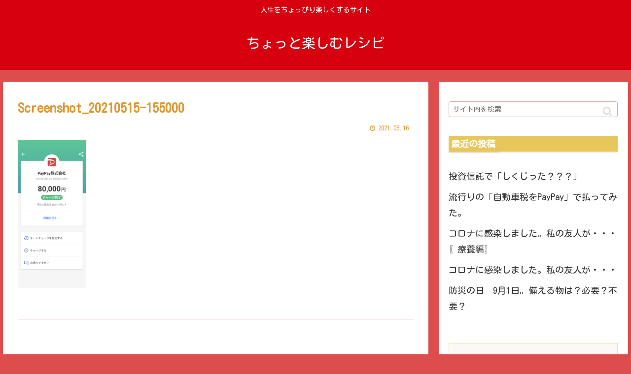

--- FILE ---
content_type: text/html; charset=utf-8
request_url: https://www.google.com/recaptcha/api2/anchor?ar=1&k=6Le_jvsUAAAAAK5Q0J4-yWy9YsTtc3V0vgABFXnO&co=aHR0cHM6Ly9hYmFiZnJ5LmNvbTo0NDM.&hl=en&v=N67nZn4AqZkNcbeMu4prBgzg&size=invisible&badge=inline&anchor-ms=20000&execute-ms=30000&cb=mqmiunyogvce
body_size: 48691
content:
<!DOCTYPE HTML><html dir="ltr" lang="en"><head><meta http-equiv="Content-Type" content="text/html; charset=UTF-8">
<meta http-equiv="X-UA-Compatible" content="IE=edge">
<title>reCAPTCHA</title>
<style type="text/css">
/* cyrillic-ext */
@font-face {
  font-family: 'Roboto';
  font-style: normal;
  font-weight: 400;
  font-stretch: 100%;
  src: url(//fonts.gstatic.com/s/roboto/v48/KFO7CnqEu92Fr1ME7kSn66aGLdTylUAMa3GUBHMdazTgWw.woff2) format('woff2');
  unicode-range: U+0460-052F, U+1C80-1C8A, U+20B4, U+2DE0-2DFF, U+A640-A69F, U+FE2E-FE2F;
}
/* cyrillic */
@font-face {
  font-family: 'Roboto';
  font-style: normal;
  font-weight: 400;
  font-stretch: 100%;
  src: url(//fonts.gstatic.com/s/roboto/v48/KFO7CnqEu92Fr1ME7kSn66aGLdTylUAMa3iUBHMdazTgWw.woff2) format('woff2');
  unicode-range: U+0301, U+0400-045F, U+0490-0491, U+04B0-04B1, U+2116;
}
/* greek-ext */
@font-face {
  font-family: 'Roboto';
  font-style: normal;
  font-weight: 400;
  font-stretch: 100%;
  src: url(//fonts.gstatic.com/s/roboto/v48/KFO7CnqEu92Fr1ME7kSn66aGLdTylUAMa3CUBHMdazTgWw.woff2) format('woff2');
  unicode-range: U+1F00-1FFF;
}
/* greek */
@font-face {
  font-family: 'Roboto';
  font-style: normal;
  font-weight: 400;
  font-stretch: 100%;
  src: url(//fonts.gstatic.com/s/roboto/v48/KFO7CnqEu92Fr1ME7kSn66aGLdTylUAMa3-UBHMdazTgWw.woff2) format('woff2');
  unicode-range: U+0370-0377, U+037A-037F, U+0384-038A, U+038C, U+038E-03A1, U+03A3-03FF;
}
/* math */
@font-face {
  font-family: 'Roboto';
  font-style: normal;
  font-weight: 400;
  font-stretch: 100%;
  src: url(//fonts.gstatic.com/s/roboto/v48/KFO7CnqEu92Fr1ME7kSn66aGLdTylUAMawCUBHMdazTgWw.woff2) format('woff2');
  unicode-range: U+0302-0303, U+0305, U+0307-0308, U+0310, U+0312, U+0315, U+031A, U+0326-0327, U+032C, U+032F-0330, U+0332-0333, U+0338, U+033A, U+0346, U+034D, U+0391-03A1, U+03A3-03A9, U+03B1-03C9, U+03D1, U+03D5-03D6, U+03F0-03F1, U+03F4-03F5, U+2016-2017, U+2034-2038, U+203C, U+2040, U+2043, U+2047, U+2050, U+2057, U+205F, U+2070-2071, U+2074-208E, U+2090-209C, U+20D0-20DC, U+20E1, U+20E5-20EF, U+2100-2112, U+2114-2115, U+2117-2121, U+2123-214F, U+2190, U+2192, U+2194-21AE, U+21B0-21E5, U+21F1-21F2, U+21F4-2211, U+2213-2214, U+2216-22FF, U+2308-230B, U+2310, U+2319, U+231C-2321, U+2336-237A, U+237C, U+2395, U+239B-23B7, U+23D0, U+23DC-23E1, U+2474-2475, U+25AF, U+25B3, U+25B7, U+25BD, U+25C1, U+25CA, U+25CC, U+25FB, U+266D-266F, U+27C0-27FF, U+2900-2AFF, U+2B0E-2B11, U+2B30-2B4C, U+2BFE, U+3030, U+FF5B, U+FF5D, U+1D400-1D7FF, U+1EE00-1EEFF;
}
/* symbols */
@font-face {
  font-family: 'Roboto';
  font-style: normal;
  font-weight: 400;
  font-stretch: 100%;
  src: url(//fonts.gstatic.com/s/roboto/v48/KFO7CnqEu92Fr1ME7kSn66aGLdTylUAMaxKUBHMdazTgWw.woff2) format('woff2');
  unicode-range: U+0001-000C, U+000E-001F, U+007F-009F, U+20DD-20E0, U+20E2-20E4, U+2150-218F, U+2190, U+2192, U+2194-2199, U+21AF, U+21E6-21F0, U+21F3, U+2218-2219, U+2299, U+22C4-22C6, U+2300-243F, U+2440-244A, U+2460-24FF, U+25A0-27BF, U+2800-28FF, U+2921-2922, U+2981, U+29BF, U+29EB, U+2B00-2BFF, U+4DC0-4DFF, U+FFF9-FFFB, U+10140-1018E, U+10190-1019C, U+101A0, U+101D0-101FD, U+102E0-102FB, U+10E60-10E7E, U+1D2C0-1D2D3, U+1D2E0-1D37F, U+1F000-1F0FF, U+1F100-1F1AD, U+1F1E6-1F1FF, U+1F30D-1F30F, U+1F315, U+1F31C, U+1F31E, U+1F320-1F32C, U+1F336, U+1F378, U+1F37D, U+1F382, U+1F393-1F39F, U+1F3A7-1F3A8, U+1F3AC-1F3AF, U+1F3C2, U+1F3C4-1F3C6, U+1F3CA-1F3CE, U+1F3D4-1F3E0, U+1F3ED, U+1F3F1-1F3F3, U+1F3F5-1F3F7, U+1F408, U+1F415, U+1F41F, U+1F426, U+1F43F, U+1F441-1F442, U+1F444, U+1F446-1F449, U+1F44C-1F44E, U+1F453, U+1F46A, U+1F47D, U+1F4A3, U+1F4B0, U+1F4B3, U+1F4B9, U+1F4BB, U+1F4BF, U+1F4C8-1F4CB, U+1F4D6, U+1F4DA, U+1F4DF, U+1F4E3-1F4E6, U+1F4EA-1F4ED, U+1F4F7, U+1F4F9-1F4FB, U+1F4FD-1F4FE, U+1F503, U+1F507-1F50B, U+1F50D, U+1F512-1F513, U+1F53E-1F54A, U+1F54F-1F5FA, U+1F610, U+1F650-1F67F, U+1F687, U+1F68D, U+1F691, U+1F694, U+1F698, U+1F6AD, U+1F6B2, U+1F6B9-1F6BA, U+1F6BC, U+1F6C6-1F6CF, U+1F6D3-1F6D7, U+1F6E0-1F6EA, U+1F6F0-1F6F3, U+1F6F7-1F6FC, U+1F700-1F7FF, U+1F800-1F80B, U+1F810-1F847, U+1F850-1F859, U+1F860-1F887, U+1F890-1F8AD, U+1F8B0-1F8BB, U+1F8C0-1F8C1, U+1F900-1F90B, U+1F93B, U+1F946, U+1F984, U+1F996, U+1F9E9, U+1FA00-1FA6F, U+1FA70-1FA7C, U+1FA80-1FA89, U+1FA8F-1FAC6, U+1FACE-1FADC, U+1FADF-1FAE9, U+1FAF0-1FAF8, U+1FB00-1FBFF;
}
/* vietnamese */
@font-face {
  font-family: 'Roboto';
  font-style: normal;
  font-weight: 400;
  font-stretch: 100%;
  src: url(//fonts.gstatic.com/s/roboto/v48/KFO7CnqEu92Fr1ME7kSn66aGLdTylUAMa3OUBHMdazTgWw.woff2) format('woff2');
  unicode-range: U+0102-0103, U+0110-0111, U+0128-0129, U+0168-0169, U+01A0-01A1, U+01AF-01B0, U+0300-0301, U+0303-0304, U+0308-0309, U+0323, U+0329, U+1EA0-1EF9, U+20AB;
}
/* latin-ext */
@font-face {
  font-family: 'Roboto';
  font-style: normal;
  font-weight: 400;
  font-stretch: 100%;
  src: url(//fonts.gstatic.com/s/roboto/v48/KFO7CnqEu92Fr1ME7kSn66aGLdTylUAMa3KUBHMdazTgWw.woff2) format('woff2');
  unicode-range: U+0100-02BA, U+02BD-02C5, U+02C7-02CC, U+02CE-02D7, U+02DD-02FF, U+0304, U+0308, U+0329, U+1D00-1DBF, U+1E00-1E9F, U+1EF2-1EFF, U+2020, U+20A0-20AB, U+20AD-20C0, U+2113, U+2C60-2C7F, U+A720-A7FF;
}
/* latin */
@font-face {
  font-family: 'Roboto';
  font-style: normal;
  font-weight: 400;
  font-stretch: 100%;
  src: url(//fonts.gstatic.com/s/roboto/v48/KFO7CnqEu92Fr1ME7kSn66aGLdTylUAMa3yUBHMdazQ.woff2) format('woff2');
  unicode-range: U+0000-00FF, U+0131, U+0152-0153, U+02BB-02BC, U+02C6, U+02DA, U+02DC, U+0304, U+0308, U+0329, U+2000-206F, U+20AC, U+2122, U+2191, U+2193, U+2212, U+2215, U+FEFF, U+FFFD;
}
/* cyrillic-ext */
@font-face {
  font-family: 'Roboto';
  font-style: normal;
  font-weight: 500;
  font-stretch: 100%;
  src: url(//fonts.gstatic.com/s/roboto/v48/KFO7CnqEu92Fr1ME7kSn66aGLdTylUAMa3GUBHMdazTgWw.woff2) format('woff2');
  unicode-range: U+0460-052F, U+1C80-1C8A, U+20B4, U+2DE0-2DFF, U+A640-A69F, U+FE2E-FE2F;
}
/* cyrillic */
@font-face {
  font-family: 'Roboto';
  font-style: normal;
  font-weight: 500;
  font-stretch: 100%;
  src: url(//fonts.gstatic.com/s/roboto/v48/KFO7CnqEu92Fr1ME7kSn66aGLdTylUAMa3iUBHMdazTgWw.woff2) format('woff2');
  unicode-range: U+0301, U+0400-045F, U+0490-0491, U+04B0-04B1, U+2116;
}
/* greek-ext */
@font-face {
  font-family: 'Roboto';
  font-style: normal;
  font-weight: 500;
  font-stretch: 100%;
  src: url(//fonts.gstatic.com/s/roboto/v48/KFO7CnqEu92Fr1ME7kSn66aGLdTylUAMa3CUBHMdazTgWw.woff2) format('woff2');
  unicode-range: U+1F00-1FFF;
}
/* greek */
@font-face {
  font-family: 'Roboto';
  font-style: normal;
  font-weight: 500;
  font-stretch: 100%;
  src: url(//fonts.gstatic.com/s/roboto/v48/KFO7CnqEu92Fr1ME7kSn66aGLdTylUAMa3-UBHMdazTgWw.woff2) format('woff2');
  unicode-range: U+0370-0377, U+037A-037F, U+0384-038A, U+038C, U+038E-03A1, U+03A3-03FF;
}
/* math */
@font-face {
  font-family: 'Roboto';
  font-style: normal;
  font-weight: 500;
  font-stretch: 100%;
  src: url(//fonts.gstatic.com/s/roboto/v48/KFO7CnqEu92Fr1ME7kSn66aGLdTylUAMawCUBHMdazTgWw.woff2) format('woff2');
  unicode-range: U+0302-0303, U+0305, U+0307-0308, U+0310, U+0312, U+0315, U+031A, U+0326-0327, U+032C, U+032F-0330, U+0332-0333, U+0338, U+033A, U+0346, U+034D, U+0391-03A1, U+03A3-03A9, U+03B1-03C9, U+03D1, U+03D5-03D6, U+03F0-03F1, U+03F4-03F5, U+2016-2017, U+2034-2038, U+203C, U+2040, U+2043, U+2047, U+2050, U+2057, U+205F, U+2070-2071, U+2074-208E, U+2090-209C, U+20D0-20DC, U+20E1, U+20E5-20EF, U+2100-2112, U+2114-2115, U+2117-2121, U+2123-214F, U+2190, U+2192, U+2194-21AE, U+21B0-21E5, U+21F1-21F2, U+21F4-2211, U+2213-2214, U+2216-22FF, U+2308-230B, U+2310, U+2319, U+231C-2321, U+2336-237A, U+237C, U+2395, U+239B-23B7, U+23D0, U+23DC-23E1, U+2474-2475, U+25AF, U+25B3, U+25B7, U+25BD, U+25C1, U+25CA, U+25CC, U+25FB, U+266D-266F, U+27C0-27FF, U+2900-2AFF, U+2B0E-2B11, U+2B30-2B4C, U+2BFE, U+3030, U+FF5B, U+FF5D, U+1D400-1D7FF, U+1EE00-1EEFF;
}
/* symbols */
@font-face {
  font-family: 'Roboto';
  font-style: normal;
  font-weight: 500;
  font-stretch: 100%;
  src: url(//fonts.gstatic.com/s/roboto/v48/KFO7CnqEu92Fr1ME7kSn66aGLdTylUAMaxKUBHMdazTgWw.woff2) format('woff2');
  unicode-range: U+0001-000C, U+000E-001F, U+007F-009F, U+20DD-20E0, U+20E2-20E4, U+2150-218F, U+2190, U+2192, U+2194-2199, U+21AF, U+21E6-21F0, U+21F3, U+2218-2219, U+2299, U+22C4-22C6, U+2300-243F, U+2440-244A, U+2460-24FF, U+25A0-27BF, U+2800-28FF, U+2921-2922, U+2981, U+29BF, U+29EB, U+2B00-2BFF, U+4DC0-4DFF, U+FFF9-FFFB, U+10140-1018E, U+10190-1019C, U+101A0, U+101D0-101FD, U+102E0-102FB, U+10E60-10E7E, U+1D2C0-1D2D3, U+1D2E0-1D37F, U+1F000-1F0FF, U+1F100-1F1AD, U+1F1E6-1F1FF, U+1F30D-1F30F, U+1F315, U+1F31C, U+1F31E, U+1F320-1F32C, U+1F336, U+1F378, U+1F37D, U+1F382, U+1F393-1F39F, U+1F3A7-1F3A8, U+1F3AC-1F3AF, U+1F3C2, U+1F3C4-1F3C6, U+1F3CA-1F3CE, U+1F3D4-1F3E0, U+1F3ED, U+1F3F1-1F3F3, U+1F3F5-1F3F7, U+1F408, U+1F415, U+1F41F, U+1F426, U+1F43F, U+1F441-1F442, U+1F444, U+1F446-1F449, U+1F44C-1F44E, U+1F453, U+1F46A, U+1F47D, U+1F4A3, U+1F4B0, U+1F4B3, U+1F4B9, U+1F4BB, U+1F4BF, U+1F4C8-1F4CB, U+1F4D6, U+1F4DA, U+1F4DF, U+1F4E3-1F4E6, U+1F4EA-1F4ED, U+1F4F7, U+1F4F9-1F4FB, U+1F4FD-1F4FE, U+1F503, U+1F507-1F50B, U+1F50D, U+1F512-1F513, U+1F53E-1F54A, U+1F54F-1F5FA, U+1F610, U+1F650-1F67F, U+1F687, U+1F68D, U+1F691, U+1F694, U+1F698, U+1F6AD, U+1F6B2, U+1F6B9-1F6BA, U+1F6BC, U+1F6C6-1F6CF, U+1F6D3-1F6D7, U+1F6E0-1F6EA, U+1F6F0-1F6F3, U+1F6F7-1F6FC, U+1F700-1F7FF, U+1F800-1F80B, U+1F810-1F847, U+1F850-1F859, U+1F860-1F887, U+1F890-1F8AD, U+1F8B0-1F8BB, U+1F8C0-1F8C1, U+1F900-1F90B, U+1F93B, U+1F946, U+1F984, U+1F996, U+1F9E9, U+1FA00-1FA6F, U+1FA70-1FA7C, U+1FA80-1FA89, U+1FA8F-1FAC6, U+1FACE-1FADC, U+1FADF-1FAE9, U+1FAF0-1FAF8, U+1FB00-1FBFF;
}
/* vietnamese */
@font-face {
  font-family: 'Roboto';
  font-style: normal;
  font-weight: 500;
  font-stretch: 100%;
  src: url(//fonts.gstatic.com/s/roboto/v48/KFO7CnqEu92Fr1ME7kSn66aGLdTylUAMa3OUBHMdazTgWw.woff2) format('woff2');
  unicode-range: U+0102-0103, U+0110-0111, U+0128-0129, U+0168-0169, U+01A0-01A1, U+01AF-01B0, U+0300-0301, U+0303-0304, U+0308-0309, U+0323, U+0329, U+1EA0-1EF9, U+20AB;
}
/* latin-ext */
@font-face {
  font-family: 'Roboto';
  font-style: normal;
  font-weight: 500;
  font-stretch: 100%;
  src: url(//fonts.gstatic.com/s/roboto/v48/KFO7CnqEu92Fr1ME7kSn66aGLdTylUAMa3KUBHMdazTgWw.woff2) format('woff2');
  unicode-range: U+0100-02BA, U+02BD-02C5, U+02C7-02CC, U+02CE-02D7, U+02DD-02FF, U+0304, U+0308, U+0329, U+1D00-1DBF, U+1E00-1E9F, U+1EF2-1EFF, U+2020, U+20A0-20AB, U+20AD-20C0, U+2113, U+2C60-2C7F, U+A720-A7FF;
}
/* latin */
@font-face {
  font-family: 'Roboto';
  font-style: normal;
  font-weight: 500;
  font-stretch: 100%;
  src: url(//fonts.gstatic.com/s/roboto/v48/KFO7CnqEu92Fr1ME7kSn66aGLdTylUAMa3yUBHMdazQ.woff2) format('woff2');
  unicode-range: U+0000-00FF, U+0131, U+0152-0153, U+02BB-02BC, U+02C6, U+02DA, U+02DC, U+0304, U+0308, U+0329, U+2000-206F, U+20AC, U+2122, U+2191, U+2193, U+2212, U+2215, U+FEFF, U+FFFD;
}
/* cyrillic-ext */
@font-face {
  font-family: 'Roboto';
  font-style: normal;
  font-weight: 900;
  font-stretch: 100%;
  src: url(//fonts.gstatic.com/s/roboto/v48/KFO7CnqEu92Fr1ME7kSn66aGLdTylUAMa3GUBHMdazTgWw.woff2) format('woff2');
  unicode-range: U+0460-052F, U+1C80-1C8A, U+20B4, U+2DE0-2DFF, U+A640-A69F, U+FE2E-FE2F;
}
/* cyrillic */
@font-face {
  font-family: 'Roboto';
  font-style: normal;
  font-weight: 900;
  font-stretch: 100%;
  src: url(//fonts.gstatic.com/s/roboto/v48/KFO7CnqEu92Fr1ME7kSn66aGLdTylUAMa3iUBHMdazTgWw.woff2) format('woff2');
  unicode-range: U+0301, U+0400-045F, U+0490-0491, U+04B0-04B1, U+2116;
}
/* greek-ext */
@font-face {
  font-family: 'Roboto';
  font-style: normal;
  font-weight: 900;
  font-stretch: 100%;
  src: url(//fonts.gstatic.com/s/roboto/v48/KFO7CnqEu92Fr1ME7kSn66aGLdTylUAMa3CUBHMdazTgWw.woff2) format('woff2');
  unicode-range: U+1F00-1FFF;
}
/* greek */
@font-face {
  font-family: 'Roboto';
  font-style: normal;
  font-weight: 900;
  font-stretch: 100%;
  src: url(//fonts.gstatic.com/s/roboto/v48/KFO7CnqEu92Fr1ME7kSn66aGLdTylUAMa3-UBHMdazTgWw.woff2) format('woff2');
  unicode-range: U+0370-0377, U+037A-037F, U+0384-038A, U+038C, U+038E-03A1, U+03A3-03FF;
}
/* math */
@font-face {
  font-family: 'Roboto';
  font-style: normal;
  font-weight: 900;
  font-stretch: 100%;
  src: url(//fonts.gstatic.com/s/roboto/v48/KFO7CnqEu92Fr1ME7kSn66aGLdTylUAMawCUBHMdazTgWw.woff2) format('woff2');
  unicode-range: U+0302-0303, U+0305, U+0307-0308, U+0310, U+0312, U+0315, U+031A, U+0326-0327, U+032C, U+032F-0330, U+0332-0333, U+0338, U+033A, U+0346, U+034D, U+0391-03A1, U+03A3-03A9, U+03B1-03C9, U+03D1, U+03D5-03D6, U+03F0-03F1, U+03F4-03F5, U+2016-2017, U+2034-2038, U+203C, U+2040, U+2043, U+2047, U+2050, U+2057, U+205F, U+2070-2071, U+2074-208E, U+2090-209C, U+20D0-20DC, U+20E1, U+20E5-20EF, U+2100-2112, U+2114-2115, U+2117-2121, U+2123-214F, U+2190, U+2192, U+2194-21AE, U+21B0-21E5, U+21F1-21F2, U+21F4-2211, U+2213-2214, U+2216-22FF, U+2308-230B, U+2310, U+2319, U+231C-2321, U+2336-237A, U+237C, U+2395, U+239B-23B7, U+23D0, U+23DC-23E1, U+2474-2475, U+25AF, U+25B3, U+25B7, U+25BD, U+25C1, U+25CA, U+25CC, U+25FB, U+266D-266F, U+27C0-27FF, U+2900-2AFF, U+2B0E-2B11, U+2B30-2B4C, U+2BFE, U+3030, U+FF5B, U+FF5D, U+1D400-1D7FF, U+1EE00-1EEFF;
}
/* symbols */
@font-face {
  font-family: 'Roboto';
  font-style: normal;
  font-weight: 900;
  font-stretch: 100%;
  src: url(//fonts.gstatic.com/s/roboto/v48/KFO7CnqEu92Fr1ME7kSn66aGLdTylUAMaxKUBHMdazTgWw.woff2) format('woff2');
  unicode-range: U+0001-000C, U+000E-001F, U+007F-009F, U+20DD-20E0, U+20E2-20E4, U+2150-218F, U+2190, U+2192, U+2194-2199, U+21AF, U+21E6-21F0, U+21F3, U+2218-2219, U+2299, U+22C4-22C6, U+2300-243F, U+2440-244A, U+2460-24FF, U+25A0-27BF, U+2800-28FF, U+2921-2922, U+2981, U+29BF, U+29EB, U+2B00-2BFF, U+4DC0-4DFF, U+FFF9-FFFB, U+10140-1018E, U+10190-1019C, U+101A0, U+101D0-101FD, U+102E0-102FB, U+10E60-10E7E, U+1D2C0-1D2D3, U+1D2E0-1D37F, U+1F000-1F0FF, U+1F100-1F1AD, U+1F1E6-1F1FF, U+1F30D-1F30F, U+1F315, U+1F31C, U+1F31E, U+1F320-1F32C, U+1F336, U+1F378, U+1F37D, U+1F382, U+1F393-1F39F, U+1F3A7-1F3A8, U+1F3AC-1F3AF, U+1F3C2, U+1F3C4-1F3C6, U+1F3CA-1F3CE, U+1F3D4-1F3E0, U+1F3ED, U+1F3F1-1F3F3, U+1F3F5-1F3F7, U+1F408, U+1F415, U+1F41F, U+1F426, U+1F43F, U+1F441-1F442, U+1F444, U+1F446-1F449, U+1F44C-1F44E, U+1F453, U+1F46A, U+1F47D, U+1F4A3, U+1F4B0, U+1F4B3, U+1F4B9, U+1F4BB, U+1F4BF, U+1F4C8-1F4CB, U+1F4D6, U+1F4DA, U+1F4DF, U+1F4E3-1F4E6, U+1F4EA-1F4ED, U+1F4F7, U+1F4F9-1F4FB, U+1F4FD-1F4FE, U+1F503, U+1F507-1F50B, U+1F50D, U+1F512-1F513, U+1F53E-1F54A, U+1F54F-1F5FA, U+1F610, U+1F650-1F67F, U+1F687, U+1F68D, U+1F691, U+1F694, U+1F698, U+1F6AD, U+1F6B2, U+1F6B9-1F6BA, U+1F6BC, U+1F6C6-1F6CF, U+1F6D3-1F6D7, U+1F6E0-1F6EA, U+1F6F0-1F6F3, U+1F6F7-1F6FC, U+1F700-1F7FF, U+1F800-1F80B, U+1F810-1F847, U+1F850-1F859, U+1F860-1F887, U+1F890-1F8AD, U+1F8B0-1F8BB, U+1F8C0-1F8C1, U+1F900-1F90B, U+1F93B, U+1F946, U+1F984, U+1F996, U+1F9E9, U+1FA00-1FA6F, U+1FA70-1FA7C, U+1FA80-1FA89, U+1FA8F-1FAC6, U+1FACE-1FADC, U+1FADF-1FAE9, U+1FAF0-1FAF8, U+1FB00-1FBFF;
}
/* vietnamese */
@font-face {
  font-family: 'Roboto';
  font-style: normal;
  font-weight: 900;
  font-stretch: 100%;
  src: url(//fonts.gstatic.com/s/roboto/v48/KFO7CnqEu92Fr1ME7kSn66aGLdTylUAMa3OUBHMdazTgWw.woff2) format('woff2');
  unicode-range: U+0102-0103, U+0110-0111, U+0128-0129, U+0168-0169, U+01A0-01A1, U+01AF-01B0, U+0300-0301, U+0303-0304, U+0308-0309, U+0323, U+0329, U+1EA0-1EF9, U+20AB;
}
/* latin-ext */
@font-face {
  font-family: 'Roboto';
  font-style: normal;
  font-weight: 900;
  font-stretch: 100%;
  src: url(//fonts.gstatic.com/s/roboto/v48/KFO7CnqEu92Fr1ME7kSn66aGLdTylUAMa3KUBHMdazTgWw.woff2) format('woff2');
  unicode-range: U+0100-02BA, U+02BD-02C5, U+02C7-02CC, U+02CE-02D7, U+02DD-02FF, U+0304, U+0308, U+0329, U+1D00-1DBF, U+1E00-1E9F, U+1EF2-1EFF, U+2020, U+20A0-20AB, U+20AD-20C0, U+2113, U+2C60-2C7F, U+A720-A7FF;
}
/* latin */
@font-face {
  font-family: 'Roboto';
  font-style: normal;
  font-weight: 900;
  font-stretch: 100%;
  src: url(//fonts.gstatic.com/s/roboto/v48/KFO7CnqEu92Fr1ME7kSn66aGLdTylUAMa3yUBHMdazQ.woff2) format('woff2');
  unicode-range: U+0000-00FF, U+0131, U+0152-0153, U+02BB-02BC, U+02C6, U+02DA, U+02DC, U+0304, U+0308, U+0329, U+2000-206F, U+20AC, U+2122, U+2191, U+2193, U+2212, U+2215, U+FEFF, U+FFFD;
}

</style>
<link rel="stylesheet" type="text/css" href="https://www.gstatic.com/recaptcha/releases/N67nZn4AqZkNcbeMu4prBgzg/styles__ltr.css">
<script nonce="A7YhztT2869QHh5jylR0PA" type="text/javascript">window['__recaptcha_api'] = 'https://www.google.com/recaptcha/api2/';</script>
<script type="text/javascript" src="https://www.gstatic.com/recaptcha/releases/N67nZn4AqZkNcbeMu4prBgzg/recaptcha__en.js" nonce="A7YhztT2869QHh5jylR0PA">
      
    </script></head>
<body><div id="rc-anchor-alert" class="rc-anchor-alert"></div>
<input type="hidden" id="recaptcha-token" value="[base64]">
<script type="text/javascript" nonce="A7YhztT2869QHh5jylR0PA">
      recaptcha.anchor.Main.init("[\x22ainput\x22,[\x22bgdata\x22,\x22\x22,\[base64]/[base64]/[base64]/ZyhXLGgpOnEoW04sMjEsbF0sVywwKSxoKSxmYWxzZSxmYWxzZSl9Y2F0Y2goayl7RygzNTgsVyk/[base64]/[base64]/[base64]/[base64]/[base64]/[base64]/[base64]/bmV3IEJbT10oRFswXSk6dz09Mj9uZXcgQltPXShEWzBdLERbMV0pOnc9PTM/bmV3IEJbT10oRFswXSxEWzFdLERbMl0pOnc9PTQ/[base64]/[base64]/[base64]/[base64]/[base64]\\u003d\x22,\[base64]\x22,\[base64]/Cix9mL8KgScOFPhHDgkvCrsOAwoXDmcKlwr7DqMO2GH5Pwo5nRAx+WsOpSibChcO1ZsKuUsKLw4TCqnLDiSYIwoZ0w75owrzDuVx4DsOewpPDsUtIw7RZAMK6wrvCpMOgw6Z0AMKmNCV+wrvDqcKjTcK/[base64]/Ct8KzwqbDksOVwoTCqyvCnsOfPjLCrQEtBkdNwovDlcOUGcKsGMKhEHHDsMKCw7IPWMKuFWVrWcK7dcKnQDzCl3DDjsOIwovDncO9WcOgwp7DvMKIw5rDh0IOw6wdw7YdF244QgRZwrXDulTCgHLCuibDvD/DiWfDrCXDg8OQw4IPFkjCgWJdPMOmwpcqwozDqcK/wrEFw7sbAsOSIcKCwoJ9GsKQwovCqcKpw6Ncw59qw7kHwqJRFMOBwoxUHz7CvUc9w7DDqhzCisOVwpsqGHnCoiZOwpxOwqMfHsOlcMOswpAlw4Zew4tEwp5Cd1zDtCbCjyHDvFVZw5/DqcK5e8OIw43Dk8KqwpbDrsKbwqXDu8Kow7DDi8OWDWF3ZVZ9woLCkAprfsKpIMOuEcK3woEfwoTDiTxzwqMcwp1dwq1ueWYWw6wSX0YhBMKVH8OAImUcw5vDtMO4w4HDgg4fSsO0QjTCpMOgDcKXemnCvsOWwokCJMONdcKEw6ImU8Oqb8K9w6cww49Lwo/[base64]/Dp07CpWrClcODfydudgsDw7vDi3l6IcKkwqREwrYnwoHDjk/DkcOiM8KKeMKxO8OQwqgZwpgJVE8GPHh7woEYw54Pw6M3Zg/DkcKmTcO3w4hSwoDCl8Klw6PCuUhUwqzCjMKHOMKkwqzCs8KvBU3ClUDDuMKGwr/[base64]/DhidedcK0IcOXwrjDnsObw4kFJ1dUSCQ7asOtR8KWAcKLLkrCrsOVaMKnHsKowq7DqyrCsDgdSm8Yw7TDl8OnGzLCvcK6Hm7CrsK2dSvDsCTDplXDli7CssKUw7Fww4LCskl/[base64]/w7kiBMOONhZaw61Iw5PCglDCr8KEw7oXw6DDs8K1CMOhMcK2VVJbw7trcC7Du8KtX05Xw6vDpcKDdMOqfyHCj1jDvh8nSMO1VsO/bcK9VMKOAsKSN8K6w4PDkRXDrALDi8KVfEXCp1/CsMK0Y8KHwqvDncOBw7NOw5rCvn8mGXLCuMK3w5PDgjvDsMKBwpcDCMOIEcOxasKVw78tw6nDjWvDunTCvW/DnyvDsxPCqMO5wr8uwqbCtcO/w6dSwrxmw7gTwpAjwqTDvsKJcAXDqDvCpiTDhcOqS8O5B8K1CcOHdcOyAcKdcCx8W0vCtMKFDMOSwoccMDg+NcKywq4dHcK2IsOwDMOmwp7ClcOfw4w1Q8KWSxTCnD/DvVfCt2HCo2xMwowPT20AXMO6wqvDqX3DvQkJw4rDt0HDk8OETsK0wqNfwoDDocKywpQdwojChcKUw6pyw65uwrDDssOWw6nCjRzDsjDCvcOUWBbCsMKvJsOAwqHCmFbDp8K7w6B4WcKZw4UWJ8OGc8KIwqgYAcKfw4XDrcOcYifCnn/Dt3AiwoslcW1MADbDlUHCkcOYCwVPw6cvwr9ew53DnsKXw5MvLcKAw5lXwrQ1wqbClynDiUvCkMKNw73DnHHCjsOowoHCjRXCtMOVWcK2YAjCsyTCr3LDjsO0BnFpwrXDrcOaw4ZMcg1owrDDmVLDtsK8UyHClMOWw4rCuMKywojCrMKOwp0two/Cn27CoyXCjn7DvcKMJzzDtMKPPMKoUMOCHX97w7zCuGfDpiEkw67CtcOiwrp/[base64]/DtCnDi8OXGcO4WSTDoMORFhsxaT7CmyTCucOvw7fCtzvDmV8/[base64]/[base64]/CgMKmIljCpl3Dn8OGCwDCjMKoZjXCiMOHVWs4w5nCllDDn8OcC8OBUS3Dp8OVw5/[base64]/w7Jpw7Ycw73CqlPDmCpVD8OLwpvCscKJNwhdd8K+w7h/woHDln7DuMKvbkcyw5phwr9+YMOdSgo2PMO/ecO8wqDCggFIw64HwqvDuzk7wqR9wr7DksKdQ8OSw7vDsjQ4w4hQNi96w6jDp8K6w4HChcK2dW3DjmnCucKqfyEWME7DiMKFAsOXURU3BwUyDyfDucOWO3IxDXJYwr/Duj7DjMOVw5Rlw4rCo0gmwpUhwoBUf1vDrsKlJ8KrwqLChMKsesO5d8OIABsiERdiShBWwqnCpEbCk1lpEhLDv8KFFVvDt8ODREXCkxsiDMOWeCXDt8OUw7nCtWxMcsKIZcK3wpsfwoLChsO5SjAVwpPCpMOEwosuNCvCjMOyw61Mw5bCiMOyJcOMDhdYwrnCnsO/w65jw4XCslTDhEwCdcKvwrEaHXkvAcKMWcKOworDlcKaw6XDmcKOw6xMwr3Ck8OjXsOtCMOEYD7CtMOywoVsw6MJwow/eAXCmx3DujgyGcO4EGrDrMOQNMKFbl3CgsOfNsOnX0TDjMOJVyLDkj3DnsOjScKyFHXDuMKmZ2E2UXQ7csOXJyk6w6JUV8KJwr9ew57CvlsWwr/CqMK+w4TDtsK4FcKAUAohIAoHXA3DhMOZF2tWLMK7VnzChMKNw6TDjkAJw7rCm8OSeSsMwpgaNsKPQcKfHTXCncKXw704GG/CmsO5bMKnwo4fwpnDkUrCizfDjl5iw50CworDrMOewqo3FXHDi8OiwonDpxFww5TDpsKfGMKAw73DpAvCkcO1wpDCt8Kjwo/DocOYwpPDp0fDiMKhw4dEOxl1wrLCp8ORwrLDlgpmPDLCvnBZQsKlc8OZw5vDksKLwo9awqVoAcO7KA/Diw/[base64]/wphrQn5zMcKUWcOrOFHCmBTCq3JDwr/Do3jDrhnCsGBtw5hTahELDsK8DMKvOysEfjlFOcOcwrXDiBfDv8OHw5TCiCnCq8Opwo42NyXCgMKUKsO2eWBuwoohwrPDgcOZw5LChsKNwqR2CMOHw6E/ZMOoJX5YaWrCr37ChCbDicKhwo/Cg8KEwqXCliprNMOXZwfDtMKpwqZ8JlbDhn3DnwTDosKzwpjDosObw4hPDFPCii/[base64]/DiMKobEbChxFIDjbDhMOFSMOVw7bCk8OHwr4SASzDi8OWw4XCssKhesK/CnfCtW8Xw5dtw5zCq8KgwoTCv8OUSMK7w6JCwp4MwqDCm8O2OWpuTHV0woRew5YGwrPChcKdw5fDkybDnXXCqcK5CQTCicKgRMONXcKwYMK/[base64]/CMOyw5LCj8KZEUViwpd7Ow3CuzPDl8Kpw4dOwoR0w5TDgHjCs8OLw5/Dh8OLZQcjw7rCpkjCmcOBWAzDqcKLOMOwwqvDmDzCjcO9LsOwJU3Ds1hiwqvDuMKjXcOywp/DqcOSw6PCpQMNw73CiDodwqBQwqdtwq/[base64]/woYwwoRFf8KZWxrCgMKYMXEaRB8vIMOwYsKxQMKCwp9RHGfCtGnCh2DDmcOjwoRfTwvCrMK2wrnCusOpw4vCs8OTwqZGVcKcIzIqwojDkcOKehTCvHlSasKyAW/Dq8ONwrVUFMKCw6dBwoPDg8OvN0srwoLCgMO6GGJzwonDqD7CmxPDisOFNcO3YSoSw5jDln7DrzzDow9gw7cOLcOYwrvDvzRDwqlEwqwCbcOOwrEXMSTDpj/Dt8KewrIGN8K1w6tTw6h6wo14w7UQwpEvw4HCtcK5G1nCs1JDw7Fywp3DmEDDj3xCw6FIwoIlw7AIwqLDqjwvScKmW8O9w4HChMOywrtrwq3Dq8Obw5TDlVESwpYSw4vDhibCn1HDgl/CqWPCrsOzw7fDg8ObRnJBwqgjworDq3fCocKXwpTDuR1kA17Dn8OoWXUyCsKefDIQwoPCuGHCkMKCMVjCocO7dsOmw5rClcOtw6vDmcKkwp3CpmFuwoonKcO4w5I3wrcrwqrCnQfDjcOtVSDCr8OWanDDhcOqRX18PcOzR8K0wq/Cg8Orw67DvkMRLHDDsMKhwr5swo7DmUDCmsKrw63DpcO1wrI3w6LDg8KHRyHCiFheCSTDhSxHwol6OVfCoQzCo8KzbQLDusKdwqo0LCMGIMO0N8OTw73DicKWwovCkg8cVG7CosOhYcKvwrJdeVrCusKawpPDnyA2VjDDisOfVMKpw4zCnSNmwpdAw4TClMOyc8Ouw6/CpVvCixUDw7XCgjhVwojDvcKfwoTCg8KoYsOkwoXDgGTCrE/Cu1J6w4DDo0nCssKUPyYCXMONw5XDuzszOyPChsOmKMKWw7zChAjDpcK2LsOCEj8WW8OACsKiajZvWcOsaMONw4LDmcKyw5bDk04bwrlSw4PDn8KOFcK7DMOZTsOcXcK5ScK1w7TCoFDDiDTCt3h4DcORw6fCt8OTwrXDh8KPfMOGwq3DgEwjMRnCmCXCmkNJG8OQw5/DtC7Dr2syDMOjwoBhwqQ1aibCqk4aTMKYwovCqMOdw5piV8KTA8KAw5BHwpw9wonDrsKHw5chT0rCmcKAwrsVwoEyJcOhXMKVwozDrEsPKcOfHcO3w6PCm8OvEQUzw5TDrVnCug7Cl1U5AUkvTSjDp8O6RAwNwrTDsx7CmSLDq8KhwpzDhsKCSx3CqlDClCNnY1/[base64]/DncKiwrxFJ3hKwq3CjVHClsKxbGslVMOrYxl6wrrDhsOvwoXDvw1UwpQgw7Azw4TDmMKWW1UNw7rClsOrBsONwpAdCA/Ci8OXOBcRw5d6GsKRwr7DtDvCj2vCrcOHBW7Dn8O/w7PDmsORa2nCicO4w54FOBjCicKhwqRmwpvClwhmQGHCgSfCvsOKfh/CicKFJW55OMOFKsKHJ8OYwogHw63CnxdKOcKtM8OVGcOCNcOjRzTCgBLCoW3DscKsI8OKFcKcw5ZYdsKgW8O0wrghwqUkJ1oXRsOrbSvCl8KcwoHDv8K2w4LCisOrJcKgTsONbMOtIsOTwqh4wqLCkjTCklZ0fVvCkMKUbH/CvnEMfj3CkXYnw5c2LMKDbkvChQA7wrolwoLCoAfDrcOLwrJgwrAFwoQeZR7CqcOKwrtrcGp8wpjCpxjCpcOBHsK2XcOjwrrDkxZyNlBFWgHDlV7ChyTDuFDDonVueFMPN8OaQR3DmVPCjTPDlsKtw7XDksOJNMKdwrYnBsOlPcKGwrHCplnDlBl/IsObwosSLiZWWj1RNcKBbDfDmsOHw7Fkw7hXwrkcPSvDmHjCv8O/w7bDqmgqw7/DiX57w77DgEXDuA86KWfDkcKAw5/CsMK0wrhew7bDlg7DlMOJw7DCuT7CoxXCssK1fRJjRcKQwqZGwrnDp0tOw7V2w6t/P8Oqw5Q9aQbCpMKOw6lBwpwUacOjQMKvwoVpwrYSw4d2w4HCnhTDncOKS1bDlD9Nwr7DvsO/w69eJBfDosKkw4lZwr59XjnCs3BSw6HCjFQuwoUqw5rCkCLDvMKBfTQLwo4Qwo4cfsOMw5R7w5bDq8KsABkVcUAnYykBUB/DpcOPPnBpw4fDjcOWw4jDl8OPwoxvw7/[base64]/[base64]/DkcOqwrPDlxR5w47CncO+wr7CnMO5CMKPYwpxHcK+w7ZVOjXCuATCtF3DtcOvWHYQwqxiSTdcW8KGwqvCvsO5akjCmQEsWX0kEUnDoHgAGQPDsErDlhRqElrClsODwqHDusK1worChXI0w6nCpsKUwqojHMO0QMOcw4QAw6h5w4vDqMKXwpdYBlt/X8KKXz8Sw6cqwp9peSEMawvDqETChsKHwrBBNDU3wrXCisOBw4oEw5HCtcOhwosxasOGHnrDok4vTnbDilLDv8OgwoUlw6hQAAd7wrHCqDZdXUl3asOgw5bDry/Ck8OWKMOFJRRRZnnDgmjDsMOzw5jCqTDCkcO1OsKtw7l4w5vDiMKLwq5gGcORI8OOw5LCtRNABTPDqADCjizDvcK/[base64]/[base64]/w4QKEStPwprCm8OVCyFgw4J1bjRCecKoa8Owwokre3bDgMK4dGfDom02MsOdA2vCkcK9G8KwSyZ/bFfDlMKbG31cw5LClhfDkMOBHwLDr8KjNG1mw6tgwpM/w54Tw5hPbsOPLmfDucK/IsOPO2MYwonDjRjDj8O4w7dCwo8nWsO8wrd3w5R1w7nDiMOowrVpC0Npwq/DlMKYf8KTdB/CnDIUw6LCg8K3wrMCDBx8w6bDpsOoaw1SwrbDrMK8XMOtw4bCjnx/WR/Cs8OLUcKTw47Dvy7Ct8O7wrnCpMONRkcgWcKdwpd2wp/[base64]/DqMOvZsKDw6rCiX4wGsO/[base64]/F1VBwoHDkn8wI8ObQlECwpDDscKnw6JFw6rDncKqeMOhwrfDoDjDkMO0IcKXw7fDlmLDqw7CgsKYwo4dwo3Dk2bCqMOIDcOWN07DscOwOsKQEsOmw5ouw7RVw7ICPTrCr1PCtxnCmsOvUUprDizCuWgvwqw/bhnDvcKNYAcXacK8w7NNw7rClEfCqMKew6Mow4TDtMOww4l6C8Omwq5Yw4bDksOcVXzCuBrDkcOOwrNKci/CtMO7azTDn8OXbsK6Yj97R8Khwo3DtsKMN13CicO0wrwCfGjDncODFy3CvMKfVFjDvsKdwoZKwpzDj3/CiSpYw5cHGcOrwrlOw7J8csOsQk0pQlc9TMOyWX8SVMOYwp4+eD7DiGLDoCApah8Uw4PCj8Kga8K/w7FzH8Kjw7YVdQ7CpnnCv2hgwqltw7nCvy/[base64]/[base64]/CtUfDoMKDGX4vw4fCm8OtJcOMR8OowqbDlhDChzEnDGDCq8Oiw6LDn8KjHWzDssOvwr7CgX9zHUPCi8OnJcKeIlTDpcOOMsOuNFvDr8OmAMKOeA7DhcKkN8O8w4wpwrdyw6LCtMOwP8KGw58Ow7h/XHbCrsOWQMKCwoLCtMO1w4dFw6rCjcOHVX8UwpHDpcOjwoB1w7HDlsKww5k5wqDCrWTDkFJADwd6w78Ww6zCm1jCpxjCnmBpRUcnfsOmNMO5w6/CqDHDrCXCrMONU2Z7UsKlXhM/w7BGQWAHwpsVwrDCtsK5w7jDnsObTwxnw4jCgsONw7Z4L8KJYw/CmsOlw69EwpMfVGTDhcKjf2EGFAvCqw3DhA9twoQrwptFI8KWwqIjW8OTwopdLMOlw4ZJeG9EalB8wrrDhykdSivCjFMJAMKAYCwue2tQfEx4O8Oow7vCg8Kvw4NJw5JARsKDPcObwoVewqDDhMO8Az8vEAXCmcOGw4dNeMOTwqrDm0Nfw5/DiT7CiMKzAMKMw6xiXWA2KQBIwpZMcQbDuMKlHMOFMsKvU8KswojDpcOHW1hKSCfCosKRVFvDmCLDpFUSwqVnOMO1w4Zqwp/CnnxXw5PDn8K2wrZ2N8K1wofCvVvDkcKvw5ZMBiYtwpbCi8KgwpPCvDk1eVYWK0PCk8Kxw6vCiMOjwocQw55ww4LClsOhw5lUQ0bCvnzDpkJ6fWzCqsKJEsKfRExOw7PDrkAmcgjCucKnwoM6fsOwLygvJAJswpJnwoLCi8KTw7PDpjAGw4/DrsOiwpjCtD4LfSsDwpfDg2l9wrAVTMKbGcOVAjIzwqnCncOYDyh8RRXCgsOEWyDCm8OHURFHYg8Ow7xADHnCs8KwR8KiwqN+wo3Dn8K0T3fCjE1Sdit2AsKrw7HDkFjDr8Oyw4w/C3ZvwplJMcKRbcO5wolKaGs8Q8KqwqsjI1V9Ag/Dpi3DgMOUP8KRw58Gw75uRcOCwpotLcODw5tcBhzCisKkWMKXw6vDtsOuwpTCjTvDssOBw7FTIcOTC8OJTD3DnDzDmsKHahLDhcOaZMOIHxfCkcO0DCdsw4rCj8KVecOsNG7DpQTCksKIw4nDgGlKIC9+wocqwp8Ew6rCvXDDg8KYwpDDtToEXBY/[base64]/Dth8LwpXCjAXCm27Dl8KxwqE/w7fCtHbCtlhdN8OTw6fCq8OoNyjCq8OzwoI4w5fCjgPCp8ObT8OzwrbDvMKHwpErAMOoCcOUw5/[base64]/w7bCkmsMf3BUBwMlMMKFw4zDhsKCW8K+w7VEw4PCryrCuHVVw6vCnifCm8KEwoYOwo/DtU3Ctm56wqYkw7HDiysswqp/[base64]/HwzDkUUHwrbDgcKfw6ISG1PDow10w74DwoXDoX5zQ8K0Ngdnwq4nA8Ofw41Lw5TDkQd4wqLDqcOhYQXDrQrCoWozw5JnLcKfw4UFw7zCuMO+w4nCqzZkPMKHbcOAaDDCnCvCocOWw705G8Omw4gwV8KDw5pEwrp8AsKTBlXDqEjCs8KpIS8LwoszGS/CuARqwpvCmMOhQsKQWsOtIcKAw4rCtsONwpgGw7pyQyfChE19VT9Mw7xDUsKhwppWwq7DjwQ7ecOSIy1SX8ODwqzDtyFTwqBIHlHDowTDnRbDqkbDh8KTbMKdwoB6ChBzwoNyw6Zlw4JucVbCo8O6fQ7DkmNJC8KXw5TCqApGV1/DhCXCn8Kmw7AjwoYgFit4ZsKXwpwPw5kxw4Z9KCVGfsOrw6QSw6fCgcO2csONfU8kKcOWAE4+cjHDp8OrFcOzG8OVa8KMw43ClcO2w5YJw7Uew7LClTRKcF9ZwpvDk8Klw6h3w74pd2kpw5fDhUjDssOreWDCq8Odw5XCkCTCn3/Dn8KWCMOMUcO5QMKdwoJLwo5kLU3Cj8O+IsOyCxpwbsKqGcKBw6jCiMOsw5t/RGPCv8OGwq8ye8KXw7PDhEbDn1N9wpYUw5EDwobCiksFw5TDnWvDk8OoWV0CHkEjw4LCnG4ew5ZHOBlxdDVSwrNJw43CswDDnybCi0lXw704wpIbw5ZQXcKEFkXDrmjDl8Kzw5RrDU1qwo/CgDRvdcOiacK4BMO7PGR3AsOvLD1Yw6YKwrZDTcOGwqrCgcKHGsOJw63DvmJ/OkjCh2nDvcKkXxHDo8OUBzp/NMOOwosuZxrDhFfDpGXCjcKfUWXCiMO8wo8dICMbNgXDsyjCh8OfLW5rw6Z/[base64]/CgsOBKHjClcKqwqzDuBPDtsKKw5PClcKpA8KWw6HDkmcsNMOswoshGFBSwqHDiRfCpBkDFR3Cug/ClBVWFsOHUCwSwqk9w41/wr/CmTHDtATCtMOCRnwTYcK1QEzDqHsve2A4worCscOfCBliC8O9TcK4w4Afw6nDp8OEw5hkJm89O099O8O6ccKLd8OuKz3Dl3DDpnPCiV18Gh08wqxiPFTDr2UwDsKQwo8lV8Kwwo5iwq9ow5XCtMKIwr/DoxbDomHCkypXw4JywofDo8OOwpHCkgIYwoXDlGnCo8Kaw4A1w7XCnWLCihEOUTUbHSfCk8Kxw7B9wp3Dg0jDlMOYwpg8w6/Ci8KTa8K/LMKkDGHCkXU7w6nCvcOVwrfDqcOOBsOfICkxwoNdPRnClMKpwpQ/w6fDuHbCoTTCl8OvJcO6w7kGw4FOVmXCgHrDrxlhcBrClF/[base64]/[base64]/CrcONSMK8H8OWw6bDkcOUZREXwqR7eMKZQMOYw4/DtsKFCwBXQsKvb8OSw71VwpbCucOvN8KpLsKbBWPDi8K0wql0c8KEIh9gLMOGwqN0woUIa8OFAsOUwotnwqpFw6nDsMO4BhjDhMO3w6pMbRrCg8OkJsOSNnTCtVLDtcOcNXEhGsO/HcK0ORkCV8OUCcOxdcK3CMObDgMGCFkpQ8OXBSYnZDbDphJlw5pRWCJbTcOfaE/[base64]/[base64]/DqzJVw6Upw6jDrMKFw6ROwoBrw5bCisKuwpkMw7w9w6AYw6vCmcKkwqXDm0jCo8O0OBvDinzCuF7DhhXCisOOOsOPM8Oow4DClsKwbw/CrsOMw7IRMXrCrcOXX8KLNcOzNMOuRmLCpiTDkQnDkQETLmg0cFobw7dAw7vCvArDj8KLfWkOETvDhMKSw5gYw5scaTTCucOVwr/DusOAw4vCqQHDjsO3w6MNwpTDqMK2w6BCEmDCmsOXX8KQYcO+RMKzDMKkK8KjWS1kTjjCpUbChcOkbGHCoMKmw7XCnMO0w7vCpBvCvyUfwrvDgl00RRLDtmUYw6rCpGDDpj8FcAPDrQR6K8KHw6U/[base64]/REHCtys5w7zCjkp/cUt0RFs9wrhLRxx+w6TCtipGLn3DrVTDt8OWwoVvw7fDhcOqPsOewr0wwo/CsDNAwrvDmX7CkAx5w7Rtw5hVPsKLaMOWBMONwpt+w7LDuFl5wpTCtx1Jw4N3w5JcBsOpw4MbHMKaLMOtwpdIKcKEAk/CqAXCrsKfw5M4J8OiwojDhFjDksODdsOYGsOZwr8DLwxUwp9OwpzCsMOqwq1Fw65oHHcePw7CqMO3McK1w6TCtsKWw55XwqErFcKbAWLCr8K7w4XDtsKawqAGasKXaDTDlMKLwrXDo3pcMsKCaADCvH/Cn8OieXQNw7lODsKowpjCh35VUX50w4/DjgvDk8KBw7jCtyLCmcOiKjbDikw3w7VRw7HClFHDisOGwoLCgMOMY0w/LcOhUXVuw5fDtcOiOQYjw6cbwpzCocKHQ3oKC8KMwpkaIsKdHB0tw47DqcOrwp9hYcKye8KDwoAMw7AfTsOjw4V1w6XCiMO7XmbCu8Kmw4hGwpB8w67CoMKCdwx/RsKOIcK1NSjDhyHDv8OiwogPwoF/wpfDm0s9TnLCrsKxwoTDp8K2w6vCiAYZRxo+w4d0w6rDuXMsBUPCvyTDjsOyw6rCjRLCvMO3GVDDi8KIbS7DpMODw6EGfsO3w5DCkl7Dv8OiF8Kde8ORw4XDlErCk8ORccOSw7bDswd6w6ZuX8Onwr/DnkIgwrw5wpDCgELDtRMJw4LCu0jDkR8/[base64]/DmcOgE8OUw5cMU8OCwoPComrDgA5KE2l7GMOZw7QTw5ZXZkgQw6fDhlbCkcOjDsKfWjjCmMK3w58cw6koecORJFfDilrCusOvwo9PGsKee30vw7rCksO6w4Vvw5vDhcKBVcOHPBVLwopPLVFzwp43wpjCvgTDnQPDgcKbw6PDmsKkcBTDpMKyV0dkwr/CojQrwpMmXAMdw5XDksOvw5fDkMKlWsKuwq/Co8O5bsK4WMKqQsKMwpEIVcK4AcK7EsOYJU3Ciy3CgUjCtsO8LTnChcOiJn/DisKmJMKnF8OHEsO6wrHDqg3DisOUw5IKMsKoTsOfOmRRY8OmwoTDq8Knw5Q+w57DrjnCiMKaNRfDn8OgYXhjwpTDosK3wqUZwoPCmzHChMOjw7JHwpvCtcKPMMKAw5k8eVkNUXLDhMKtEMKNwqrDoC/[base64]/wopiw5cXw7BteHjDgXtNXxDCmMO+w7TCiElHw78Cw7puwonCrsO4MMKxG2TDkMOawq7DlsK1B8Krch/DrRdBesKHI3Vaw6HCiEnDg8OzwotiTDZcw4sjw4DCv8OywpnCmMKFw5gpHMOew68AwqvDpMO2NMKIwqUHR27CgE/CtMO/wp7CvB8BwrM0CsOCwp7Cl8KidcKGwpF8w4fCkQJ1Ew9SGzIRYQTCgsO8w69GC0TDl8OzHDjDgHAVwqfDq8KAwqDDr8OvXgxDeS1aGgwQMU/CvcKBGlEvwrPDszPCqMOMN3Z4w4QpwqoAwpDCp8KWwoRpaWINHsO7O3Y+w5MqIMKePF3Dq8K0woBSw6XDmMKwT8KSwo/ChXTDsH97woTDlsODw6XDlQrDssOcwrvCpsO7J8KRJcOxRcObwpXCh8KMIcOQw4fClsORwpovTjPDgkPDk0dEw59vMsOrwqFHKsOqw68ubcKYPcOtwrIEwrhfWw7Di8KrTDrDkC7Ctx/Cl8KUfcOGwog4worDqzRIEj8sw4VFwqYqSMKsJmvDphp5J1vDssK0wp1NXsKnYMKPwp8FEsOLw7JuS2cdwp/[base64]/DisKGw4Yew5vDiFXCpMO0Pz49SDo/[base64]/OU/DlcOpwo/DocOBw63DoUDDnsOew6bCnWIMOxsPDxBPD8KxEVEBTSJBKyjCkGnDjmJWw67DhQMUJ8Ojwpoxw6HCswfDpT7DvsK/wplPK2sEVcOVDj7Cv8OUHi3DscOfw7dkw6E1XsOUw7x7ecOXTSlzYMOEwp/DkBdWw6/CozXDuGvCrVnDg8OtwoNYw4/CpEHDgjpHw7cIwoPDpMOGwo8rc1jDuMOaah1SbHt1wpxFE0zCg8OMdsKeC2FhwpBMwpRoH8KtQcKIw5LDhcKjwrzDuR4PBcK0IHvCmn17EA5bwq1lRXUgeMK6CEocZVlIfENYbQQ2EcOMPhd8wq3DhwnDrMKhw6JTw4/[base64]/CsKvwpfDlMO/f1TCsXBAwrkRw6ktwrDCvxQwUl/DocOvw4gGwrLDkcKPw559a3JjwqjDm8ODwojDl8K4woUWSsKjwovDqMKFYcOQBcOgIzp/IsOow47Co0MiwpzDpFQdw61Dw5DDgzZWKcKpXMKSXcOvb8ONw6MpIsOwJAPDlMOANcKdw5crVm3CjsKgw7nDiH/DtzIsT25+Oy8gwovDqUfCrh3DvsOWB1HDhCzDmHbCgC3CrcKLwoIMw5pHfUYewrHCm1A2wprDsMOZwp/Dk2oMw5jDkVAeRkR3w4Z3WcKEwpjCgkvDvnfDssOtwrQAwq1IecO0w6bCqgBsw7l/[base64]/dBwQw5HCg8OZJcK/[base64]/[base64]/[base64]/CiMOXw6pSKcKrw5/DpgrDkHvDsT/DqwbDv8O2dMKKwoTDh8OHw7nDiMORw6XDgXrCv8OGAcOycBbCv8OAA8Kgw4ohL0FeCcOdUcKCQQ1DVUHDhMKUwqfCv8O6wpsMw6YBBwfDmH/DlEXDtcO3wrXDnlIRw7VcVCAXwqPDoizCrxdgBHDDqhtOwovDjQTCuMKwwrLDhx3CvcOGw7xPw50xwqtlwqLDjMOJw4zCnWdqEzNMTAFNwpXDjsOkw7PCgcKnw7XDtmXCtg4vYwN0asK/JnfDpxUcw6nCmcKmK8OFwoJzEcKTwrDCh8KXwoQtw5bDpMOuw5/DoMK/[base64]/DhRJZwqnDusKARCnCq8KEw6zDnWHDinvCj8KrwrvCnMKLw4wWbcOewqLCikLCtW/CqWfDsHhgwpY2w4HDjRXDrRcFGMOEQ8K/wqduw5BxCBrClA9mw4VwDMK4ditNw78rwoUMwohtw5jDvcOowoHDi8OQwqo+w7VAw4nDkMK5WS3DqcOOOcOzwq5oRcKdCjwTw7p8w6zCl8KkJyY9wqw3w7XCsE8Ow5wNGCF/DsKNCifCoMO4wqzDiFLCngMccGEaFcKbQMK8wp3Dhj9+SF/[base64]/CvhoRwrtew4YDUEPDh2hqwpdcwrMtw5F8woZjwqBlDhLCu2DCnMKlw6jCrsKHw6Qvw59Nw6ZgwrXCusKXHw5OwrcswoFIwrDCjEnCq8ObU8K9cAHDhmoyU8O9ZQ1BfsKAw5nDmAvCv1c8wqFHw7TDlMOxwqN1SMKZw7Ipwq1SAUc5w5VKMiEKw4jDrinDvcOrEMO/P8O6AmERXwtNwqXCnsOww75AUcO6w6gRw7cVw5jCgMO5SyIwfwPCmcOVw4PDklvDqsKKE8KqEMO5Ai/[base64]/Co8KWG8KzAkNIUGlsVjjCi35lw5jCo2nDjkLCssOKF8OQX0oqKUHDjcKiw7UhIwjDlMO+wrHDrMKcw4UHFMK/woVUY8KoMcKYdsOsw6bDk8KSM3rClhMCFko3w4A+d8OvBT93RsOpwr7CqMOOwpFTOMKPw5nDrw0NwpjDp8Onw4bDp8KowrZzw7zCikzDjBDCu8KPwonCgMO8wpvCi8OowpfDkcK9YmQDOsKgw4lbwosOFEzCtnbDosK/wofDsMKUb8KEwpfDnsO8P0Z2ESETD8KnCcOIw7DDu07CsgADwrfCg8K0w6TDpQfDqn3DkxrCrXzCuWcOw7gwwqUIw4hrwrfDsQ4/[base64]/CpcK4Nm7Co047I8KyBsKJwoNAEnHDmCVywoPCuydywpXDhjgzc8KRF8OAIF7DqsO+w73DowrDoV8RXMOKw4fDl8OfHRbCscONKsKbw5Z9SXrCjWZww4nDoWwMw7VowqlrwoTCtMK7woXCjyUWwrXDmBkkCsKTEy07RMO8BG5IwoIQw44/IS3DtG/[base64]/CrsKbbTNewr3DuXM1wok2w73CthzCpWfChCbDgMO1aMO/w6JAwqJLw7hcA8KqwqXCoHEJMcOVXmrCkEHCiMO2LAfDoBEcaUhTU8OUFxUew5EcwoXDq1B3w6/CosODw57Dn3Q7KsKKw4/CicO1woYEwoRaJD07MjPDtw/[base64]/wrLCtsOlNkPCpMOkwp0eFA9aw6pnOBJWw5p2a8OFwpjDpsO8fRIMGhnDtMOew4nDl13CksOATsKPBULDvMKsJ2DCrUxmYixIZ8KowqvDncKBwpLDshcyIcK1OXLCh2wSwqliwrXCnsKyMhJUFMKpesOSWTHDoC/DicOsInRYeVE7wqbDv27DqSXCgTjDu8OFPsKPF8KswovCpMOqMH9mwo/Cs8OuEC9Cw7/Dm8OywrnCq8OsQ8KRF0dYw4kgwoUcw5bDvMO/woxWB1zDvsKiw4p7QAMpwposK8OnOxPCmHZ3aUROwrV2EsOFbcKRw4g4woZXLsK7ASUywowhwoXDgsKhBVtdw6zDgcKtwqTDocKNCHfDoCMTwpLDskQYY8O1O2s1VBjDqCjCgjt3w7Q1ZF5lw60uaMOxcGZGw7rDsnfDsMK1w4M1w5fDlMKFw6HCqTc/aMKNwozDt8O5acKSeFvCiwbDizHDo8OCfsO3wrg/[base64]/Ds8KSEFXClgfCisOuFcOzGQ/ChsO8w4QIw7shwrDDm3FUwqjCkxbDocK/[base64]/[base64]/[base64]/[base64]/wrzChl1gwpXCmWbCrk3DlcOsTFHCqk1WE8Ojw4Rcw7ZfIcOREW8GaMO5Q8Ktw75dw7k5ORZhKsOhw6nCr8OJIMK/GhLCvMKbC8KPwpTDtMOXw6gOwpjDqMK4wqZALmk8wq/DssO7TW7Dl8K8TcOjwpMBcsOSe2B5YCzDhcKbWcKsw6HChcKQQk3CjyvDuy7CrjFuGcKTVcO7w47CnMKowqsfw7laSGc9BcOuwrwBDMK8fiXCvsKDbmHDhzEqemdRK1TDo8KZwoQ6LhvCl8KLdlvDqAfCuMKow6V5aMO/wo7CgcKBSMO1Bh/Dr8K+woAEwq/CvMK/[base64]/wq84EDIOalDCgcKgTWAmFMKIV0fCrcO0wrLDly8Uw4/Dp2HClHrCoDQWJsK0wojDrXxNwonDkDRew43DoWrDj8K0f34VwonDusKQwozDnAXClMOtEsKNcRA/ST9/RcO/wofDiUNFSzzDtMOXwrvDq8Kca8ODw55FdHvCmMO0fms8wprCq8O3w6dyw6Ebw6nCg8O6TXEldMKPOsONw4/[base64]/Dj8KWWsKKw487e8OLTsONw61Gw5UGwpnCj8K3SzjDqRLCiRkUwoTChFbCusOdL8KbwrMZd8OsJDNnw5E3S8OCDWE9T1hZwpXCncK6w6vDv342CMK6wo0QJ2DDmUMYZMOBLcK4wrtdw6ZJw4kSw6HDvMK7TsKsWsKewo/[base64]/[base64]/QMO5wrwfwoMBBUM3JsO+w7bDjsOGSMKyJcOWw4nChxsuw6TCkcKaJMKPDzHDh3EmwrXDucKlwoTChMK/wqVAK8O4w441ZcKlU3AXwqPCqwl2QlQCIT/Dm2jDl0NiUAbDrcOyw6VzLcKseSVZw6xpX8Ohwpx7w5rChg5GVcO3w51XFsK/[base64]/CgQxUOgjDhHEMHsKyMMO1LhfDm8O7wp0RLsKoAS9Hw6lgw7rDtcOvJg/DqljDhcKoO2gJw7/CksKZw7jCkMOkwpjCgH4jwpLDlE8\\u003d\x22],null,[\x22conf\x22,null,\x226Le_jvsUAAAAAK5Q0J4-yWy9YsTtc3V0vgABFXnO\x22,0,null,null,null,0,[21,125,63,73,95,87,41,43,42,83,102,105,109,121],[7059694,103],0,null,null,null,null,0,null,0,null,700,1,null,0,\[base64]/76lBhnEnQkZnOKMAhnM8xEZ\x22,0,1,null,null,1,null,0,1,null,null,null,0],\x22https://ababfry.com:443\x22,null,[3,1,3],null,null,null,1,3600,[\x22https://www.google.com/intl/en/policies/privacy/\x22,\x22https://www.google.com/intl/en/policies/terms/\x22],\x22N0zXsdpIp1y72GLoL7Xu0eizvWrP1WJdnngp6swqMN4\\u003d\x22,1,0,null,1,1769723245318,0,0,[25,49,222,27,233],null,[74,113,46],\x22RC-BHHYbZAsKrsY7Q\x22,null,null,null,null,null,\x220dAFcWeA7VzJP9qENE-tBl97-MuLc-FlPMsHKkz_BGEtJBzw8aGkzxTttGIZj0Y2CfsguG-J5IdKTcIV7YeiuqcfpUxL0TVNqicA\x22,1769806045468]");
    </script></body></html>

--- FILE ---
content_type: text/html; charset=utf-8
request_url: https://www.google.com/recaptcha/api2/aframe
body_size: -248
content:
<!DOCTYPE HTML><html><head><meta http-equiv="content-type" content="text/html; charset=UTF-8"></head><body><script nonce="8P3HHO1NT6lAcKTvQiCthg">/** Anti-fraud and anti-abuse applications only. See google.com/recaptcha */ try{var clients={'sodar':'https://pagead2.googlesyndication.com/pagead/sodar?'};window.addEventListener("message",function(a){try{if(a.source===window.parent){var b=JSON.parse(a.data);var c=clients[b['id']];if(c){var d=document.createElement('img');d.src=c+b['params']+'&rc='+(localStorage.getItem("rc::a")?sessionStorage.getItem("rc::b"):"");window.document.body.appendChild(d);sessionStorage.setItem("rc::e",parseInt(sessionStorage.getItem("rc::e")||0)+1);localStorage.setItem("rc::h",'1769719647014');}}}catch(b){}});window.parent.postMessage("_grecaptcha_ready", "*");}catch(b){}</script></body></html>